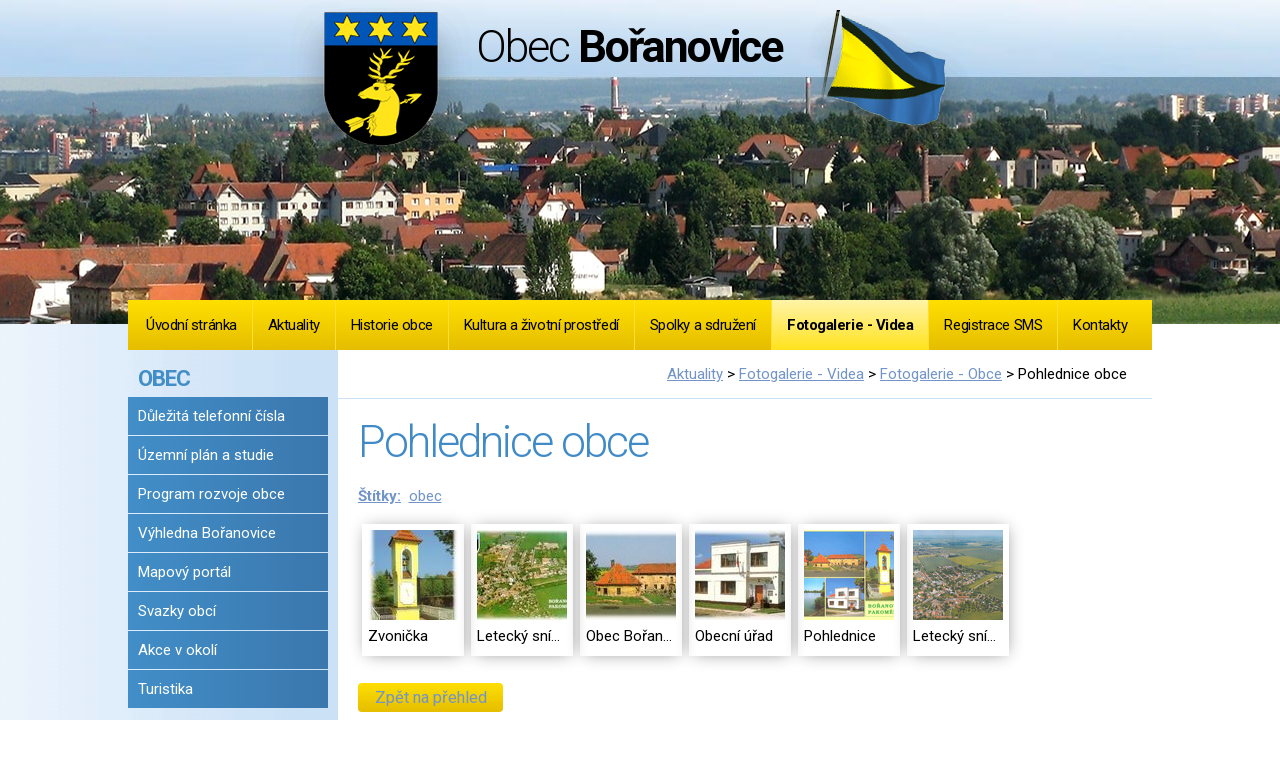

--- FILE ---
content_type: text/html; charset=utf-8
request_url: https://www.boranovice.cz/index.php?id=3&action=detail&oid=3005024&nid=873
body_size: 8869
content:
<!DOCTYPE html>
<html lang="cs" data-lang-system="cs">
	<head>



		<!--[if IE]><meta http-equiv="X-UA-Compatible" content="IE=EDGE"><![endif]-->
			<meta name="viewport" content="width=device-width, initial-scale=1, user-scalable=yes">
			<meta http-equiv="content-type" content="text/html; charset=utf-8" />
			<meta name="robots" content="index,follow" />
			<meta name="author" content="Antee s.r.o." />
			<meta name="description" content="Bořanovice jsou obec v okrese Praha-východ, Středočeský kraj. Skládá se ze dvou částí – Bořanovic a starších Pakoměřic." />
			<meta name="keywords" content="obec, Bořanovice, Praha-Březiněves, Středočeský, kraj" />
			<meta name="viewport" content="width=device-width, initial-scale=1, user-scalable=yes" />
			<meta property="og:image" content="http://www.boranovice.cz/image.php?oid=55789" />
<title>Pohlednice obce | Obec Bořanovice</title>

		<link rel="stylesheet" type="text/css" href="https://cdn.antee.cz/jqueryui/1.8.20/css/smoothness/jquery-ui-1.8.20.custom.css?v=2" integrity="sha384-969tZdZyQm28oZBJc3HnOkX55bRgehf7P93uV7yHLjvpg/EMn7cdRjNDiJ3kYzs4" crossorigin="anonymous" />
		<link rel="stylesheet" type="text/css" href="/style.php?nid=SVZF&amp;ver=1768399196" />
		<link rel="stylesheet" type="text/css" href="/css/libs.css?ver=1768399900" />
		<link rel="stylesheet" type="text/css" href="https://cdn.antee.cz/genericons/genericons/genericons.css?v=2" integrity="sha384-DVVni0eBddR2RAn0f3ykZjyh97AUIRF+05QPwYfLtPTLQu3B+ocaZm/JigaX0VKc" crossorigin="anonymous" />

		<script src="/js/jquery/jquery-3.0.0.min.js" ></script>
		<script src="/js/jquery/jquery-migrate-3.1.0.min.js" ></script>
		<script src="/js/jquery/jquery-ui.min.js" ></script>
		<script src="/js/jquery/jquery.ui.touch-punch.min.js" ></script>
		<script src="/js/libs.min.js?ver=1768399900" ></script>
		<script src="/js/ipo.min.js?ver=1768399889" ></script>
			<script src="/js/locales/cs.js?ver=1768399196" ></script>

			<script src='https://www.google.com/recaptcha/api.js?hl=cs&render=explicit' ></script>

		<link href="/index.php?action=atom&amp;nid=873&amp;lid=cs&amp;oid=3002218" type="application/atom+xml" rel="alternate" title="Kulturní akce">
		<link href="/index.php?action=atom&amp;nid=873&amp;lid=cs&amp;oid=3004052" type="application/atom+xml" rel="alternate" title="Úřední deska">
		<link href="/?action=atom" type="application/atom+xml" rel="alternate" title="Aktuality">
		<link href="/index.php?action=atom&amp;nid=873&amp;lid=cs&amp;oid=4635899" type="application/atom+xml" rel="alternate" title="Program rozvoje obce">
<link href="//fonts.googleapis.com/css?family=Roboto:300,400,700&amp;subset=latin,latin-ext" rel="stylesheet" type="text/css">
<link href="/image.php?nid=873&amp;oid=9773585" rel="icon" type="image/png">
<link rel="shortcut icon" href="/image.php?nid=873&amp;oid=9773585">
<script type="text/javascript">
$(document).ready(function () {
$("#ipocopyright").insertAfter($("#ipocontainer"));
});
</script>
<script src="/file.php?nid=873&amp;oid=9559738" type="text/javascript"></script>
<link href="file.php?nid=873&amp;oid=9559750" rel="stylesheet">
<script type="text/javascript">
$(document).ready(function() {
$(".slideshow").owlCarousel({
loop: true,
autoWidth: false,
items: 1,
margin: 10,
dots: false,
nav:true,
navText : ["Předchozí","Další"],
autoplay: false,
autoplayTimeout: 4000,
autoplayHoverPause: true,
responsive: {
0 : {
items: 1
},
480 : {
items: 2
},
660 : {
items: 3
},
860 : {
items: 4
},
1024 : {
items: 3
}
}
});
});
</script>
	</head>

	<body id="page3005024" class="subpage3005024 subpage4114374 subpage2984072"
			
			data-nid="873"
			data-lid="CZ"
			data-oid="3005024"
			data-layout-pagewidth="764"
			
			data-slideshow-timer="3"
			 data-ipo-meta-album="3"
						
				
				data-layout="responsive" data-viewport_width_responsive="1024"
			>



						<div id="ipocontainer">

			<div class="menu-toggler">

				<span>Menu</span>
				<span class="genericon genericon-menu"></span>
			</div>

			<span id="back-to-top">

				<i class="fa fa-angle-up"></i>
			</span>

			<div id="ipoheader">

				<a href="/" class="header-logo">
	<span class="znak"><img src="/image.php?nid=873&amp;oid=9556580" alt="znak"></span>
	<span class="top"><span class="light">Obec </span>Bořanovice</span>
	<span class="prapor"><img style="margin-top:10px !important" src="/image.php?nid=873&amp;oid=9556581" alt="prapor"></span>
</a>
			</div>

			<div id="ipotopmenuwrapper">

				<div id="ipotopmenu">
<h4 class="hiddenMenu">Horní menu</h4>
<ul class="topmenulevel1"><li class="topmenuitem1 noborder" id="ipomenu2987685"><a href="/index.php?nid=873&amp;lid=cs&amp;oid=2987685">Úvodní stránka</a></li><li class="topmenuitem1" id="ipomenu3028648"><a href="/">Aktuality</a></li><li class="topmenuitem1" id="ipomenu3539437"><a href="#" class="nolink">Historie obce</a><ul class="topmenulevel2"><li class="topmenuitem2" id="ipomenu55731"><a href="/index.php?nid=873&amp;lid=cs&amp;oid=55731">Historie</a></li><li class="topmenuitem2" id="ipomenu3539439"><a href="/index.php?nid=873&amp;lid=cs&amp;oid=3539439">Historie rodu Bořanovských</a></li></ul></li><li class="topmenuitem1" id="ipomenu3015982"><a href="#" class="nolink">Kultura a životní prostředí</a><ul class="topmenulevel2"><li class="topmenuitem2" id="ipomenu3002218"><a href="/index.php?nid=873&amp;lid=cs&amp;oid=3002218">Kulturní akce</a></li><li class="topmenuitem2" id="ipomenu55711"><a href="/index.php?nid=873&amp;lid=cs&amp;oid=55711">Kulturní památky</a></li><li class="topmenuitem2" id="ipomenu778683"><a href="/index.php?nid=873&amp;lid=cs&amp;oid=778683">Knihovna</a></li><li class="topmenuitem2" id="ipomenu5739513"><a href="/index.php?nid=873&amp;lid=cs&amp;oid=5739513">Životní prostředí</a></li></ul></li><li class="topmenuitem1" id="ipomenu55712"><a href="/index.php?nid=873&amp;lid=cs&amp;oid=55712">Spolky a sdružení</a><ul class="topmenulevel2"><li class="topmenuitem2" id="ipomenu3087042"><a href="/index.php?nid=873&amp;lid=cs&amp;oid=3087042">Sbor dobrovolných hasičů</a></li><li class="topmenuitem2" id="ipomenu451768"><a href="/index.php?nid=873&amp;lid=cs&amp;oid=451768">Samostatný spolek rybářů ČRS Bořanovice, z.s.</a></li><li class="topmenuitem2" id="ipomenu4015472"><a href="/index.php?nid=873&amp;lid=cs&amp;oid=4015472">Myslivecké sdružení</a></li><li class="topmenuitem2" id="ipomenu4015484"><a href="/index.php?nid=873&amp;lid=cs&amp;oid=4015484">Kapela "Bořanka"</a></li></ul></li><li class="topmenuitem1 active" id="ipomenu4114374"><a href="#" class="nolink">Fotogalerie - Videa</a><ul class="topmenulevel2"><li class="topmenuitem2" id="ipomenu4015458"><a href="/index.php?nid=873&amp;lid=cs&amp;oid=4015458">Fotogalerie - Kulturní akce</a></li><li class="topmenuitem2 active" id="ipomenu3005024"><a href="/index.php?nid=873&amp;lid=cs&amp;oid=3005024">Fotogalerie - Obce</a></li><li class="topmenuitem2" id="ipomenu4114376"><a href="/index.php?nid=873&amp;lid=cs&amp;oid=4114376">Fotogalerie - Spolků a Sdružení</a></li><li class="topmenuitem2" id="ipomenu5523590"><a href="/index.php?nid=873&amp;lid=cs&amp;oid=5523590">Videa</a></li></ul></li><li class="topmenuitem1" id="ipomenu4332161"><a href="/index.php?nid=873&amp;lid=cs&amp;oid=4332161">Registrace SMS</a></li><li class="topmenuitem1" id="ipomenu4131210"><a href="/index.php?nid=873&amp;lid=cs&amp;oid=4131210">Kontakty</a></li></ul>
					<div class="cleartop"></div>
				</div>
			</div>
			<div id="ipomain">
				
				<div id="ipomainframe">
					<div id="ipopage">
<div id="iponavigation">
	<h5 class="hiddenMenu">Drobečková navigace</h5>
	<p>
			<a href="/">Aktuality</a> <span class="separator">&gt;</span>
			<a href="/index.php?nid=873&amp;lid=cs&amp;oid=4114374">Fotogalerie - Videa</a> <span class="separator">&gt;</span>
			<a href="/index.php?nid=873&amp;lid=cs&amp;oid=3005024">Fotogalerie - Obce</a> <span class="separator">&gt;</span>
			<span class="currentPage">Pohlednice obce</span>
	</p>

</div>
						<div class="ipopagetext">
							<div class="gallery view-detail content">
								
								<h1>Pohlednice obce</h1>

<div id="snippet--flash"></div>
								
																	<hr class="cleaner">

		<div class="tags table-row auto type-tags">
		<a class="box-by-content" href="/index.php?id=3&amp;action=detail&amp;do=tagsRenderer-clearFilter&amp;oid=3005024&amp;nid=873" title="Ukázat vše">Štítky:</a>
		<ul>

			<li><a href="/index.php?tagsRenderer-tag=obec&amp;id=3&amp;action=detail&amp;do=tagsRenderer-filterTag&amp;oid=3005024&amp;nid=873" title="Filtrovat podle obec">obec</a></li>
		</ul>
	</div>
	<div class="album">
	<div class="paragraph description clearfix"></div>
</div>
	
<div id="snippet--images"><div class="images clearfix">

																			<div class="image-wrapper" data-img="55789" style="margin: 3.57px; padding: 6px;">
		<div class="image-inner-wrapper with-description">
						<div class="image-thumbnail" style="width: 90px; height: 90px;">
				<a class="image-detail" href="/image.php?nid=873&amp;oid=55789&amp;width=213" data-srcset="/image.php?nid=873&amp;oid=55789&amp;width=213 1600w, /image.php?nid=873&amp;oid=55789&amp;width=213 1200w, /image.php?nid=873&amp;oid=55789&amp;width=213 700w, /image.php?nid=873&amp;oid=55789&amp;width=213 300w" data-image-width="213" data-image-height="300" data-caption="Zvonička" target="_blank">
<img alt="Zvonička" style="margin: -19px 0px;" loading="lazy" width="90" height="127" data-src="/image.php?nid=873&amp;oid=55789&amp;width=90&amp;height=127">
</a>
			</div>
										<div class="image-description" title="Zvonička" style="width: 90px;">
						Zvonička					</div>
						</div>
	</div>
																			<div class="image-wrapper" data-img="55790" style="margin: 3.57px; padding: 6px;">
		<div class="image-inner-wrapper with-description">
						<div class="image-thumbnail" style="width: 90px; height: 90px;">
				<a class="image-detail" href="/image.php?nid=873&amp;oid=55790&amp;width=431" data-srcset="/image.php?nid=873&amp;oid=55790&amp;width=431 1600w, /image.php?nid=873&amp;oid=55790&amp;width=431 1200w, /image.php?nid=873&amp;oid=55790&amp;width=431 700w, /image.php?nid=873&amp;oid=55790&amp;width=300 300w" data-image-width="431" data-image-height="302" data-caption="Letecký snímek" target="_blank">
<img alt="Letecký snímek" style="margin: 0px -20px;" loading="lazy" width="128" height="90" data-src="/image.php?nid=873&amp;oid=55790&amp;width=128&amp;height=90">
</a>
			</div>
										<div class="image-description" title="Letecký snímek" style="width: 90px;">
						Letecký snímek					</div>
						</div>
	</div>
																			<div class="image-wrapper" data-img="55791" style="margin: 3.57px; padding: 6px;">
		<div class="image-inner-wrapper with-description">
						<div class="image-thumbnail" style="width: 90px; height: 90px;">
				<a class="image-detail" href="/image.php?nid=873&amp;oid=55791&amp;width=400" data-srcset="/image.php?nid=873&amp;oid=55791&amp;width=400 1600w, /image.php?nid=873&amp;oid=55791&amp;width=400 1200w, /image.php?nid=873&amp;oid=55791&amp;width=400 700w, /image.php?nid=873&amp;oid=55791&amp;width=300 300w" data-image-width="400" data-image-height="203" data-caption="Obec Bořanovice-Pakoměřice, kostelík Panny Marie ze 14. století, kaplanka a barokní zámeček, postavený na základech středověké tvrze" target="_blank">
<img alt="Obec Bořanovice-Pakoměřice, kostelík Panny Marie ze 14. století, kaplanka a barokní zámeček, postavený na základech středověké tvrze" style="margin: 0px -44px;" loading="lazy" width="177" height="90" data-src="/image.php?nid=873&amp;oid=55791&amp;width=177&amp;height=90">
</a>
			</div>
										<div class="image-description" title="Obec Bořanovice-Pakoměřice, kostelík Panny Marie ze 14. století, kaplanka a barokní zámeček, postavený na základech středověké tvrze" style="width: 90px;">
						Obec Bořanovice-Pakoměřice, kostelík Panny Marie ze 14. století, kaplanka a barokní zámeček, postavený na základech středověké tvrze					</div>
						</div>
	</div>
																			<div class="image-wrapper" data-img="55792" style="margin: 3.57px; padding: 6px;">
		<div class="image-inner-wrapper with-description">
						<div class="image-thumbnail" style="width: 90px; height: 90px;">
				<a class="image-detail" href="/image.php?nid=873&amp;oid=55792&amp;width=200" data-srcset="/image.php?nid=873&amp;oid=55792&amp;width=200 1600w, /image.php?nid=873&amp;oid=55792&amp;width=200 1200w, /image.php?nid=873&amp;oid=55792&amp;width=200 700w, /image.php?nid=873&amp;oid=55792&amp;width=200 300w" data-image-width="200" data-image-height="163" data-caption="Obecní úřad" target="_blank">
<img alt="Obecní úřad" style="margin: 0px -11px;" loading="lazy" width="110" height="90" data-src="/image.php?nid=873&amp;oid=55792&amp;width=110&amp;height=90">
</a>
			</div>
										<div class="image-description" title="Obecní úřad" style="width: 90px;">
						Obecní úřad					</div>
						</div>
	</div>
																			<div class="image-wrapper" data-img="56816" style="margin: 3.57px; padding: 6px;">
		<div class="image-inner-wrapper with-description">
						<div class="image-thumbnail" style="width: 90px; height: 90px;">
				<a class="image-detail" href="/image.php?nid=873&amp;oid=56816&amp;width=700" data-srcset="/image.php?nid=873&amp;oid=56816&amp;width=800 1600w, /image.php?nid=873&amp;oid=56816&amp;width=800 1200w, /image.php?nid=873&amp;oid=56816&amp;width=700 700w, /image.php?nid=873&amp;oid=56816&amp;width=300 300w" data-image-width="800" data-image-height="563" data-caption="Pohlednice" target="_blank">
<img alt="Pohlednice" style="margin: 0px -19px;" loading="lazy" width="128" height="90" data-src="/image.php?nid=873&amp;oid=56816&amp;width=128&amp;height=90">
</a>
			</div>
										<div class="image-description" title="Pohlednice" style="width: 90px;">
						Pohlednice					</div>
						</div>
	</div>
																			<div class="image-wrapper" data-img="56817" style="margin: 3.57px; padding: 6px;">
		<div class="image-inner-wrapper with-description">
						<div class="image-thumbnail" style="width: 90px; height: 90px;">
				<a class="image-detail" href="/image.php?nid=873&amp;oid=56817&amp;width=700" data-srcset="/image.php?nid=873&amp;oid=56817&amp;width=1000 1600w, /image.php?nid=873&amp;oid=56817&amp;width=1000 1200w, /image.php?nid=873&amp;oid=56817&amp;width=700 700w, /image.php?nid=873&amp;oid=56817&amp;width=300 300w" data-image-width="1000" data-image-height="721" data-caption="Letecký snímek" target="_blank">
<img alt="Letecký snímek" style="margin: 0px -18px;" loading="lazy" width="125" height="90" data-src="/image.php?nid=873&amp;oid=56817&amp;width=125&amp;height=90">
</a>
			</div>
										<div class="image-description" title="Letecký snímek" style="width: 90px;">
						Letecký snímek					</div>
						</div>
	</div>
		<hr class="cleaner">
</div>
</div>

<div id="snippet--uploader"></div><a class='backlink action-button' href='/index.php?nid=873&amp;lid=cs&amp;oid=3005024'>Zpět na přehled</a>
															</div>
						</div>
					</div>


										<div id="ipoleftblock">
												<div id="ipomenu">
<h4 class="hiddenMenu">Menu</h4>
<ul id="iposubmenu54713"><li id="ipomenu3016086"><a href="#" class="nolink">OBEC</a></li><li id="ipomenu3016122"><a href="/index.php?nid=873&amp;lid=cs&amp;oid=3016122">Důležitá telefonní čísla</a></li><li class="submenu1" id="ipomenu818031"><a href="#" class="nolink">Územní plán a studie</a><ul id="iposubmenu818031"><li id="ipomenu6674136"><a href="/index.php?nid=873&amp;lid=cs&amp;oid=6674136">Územní plán</a></li><li id="ipomenu6674137"><a href="/index.php?nid=873&amp;lid=cs&amp;oid=6674137">Územní studie</a></li></ul></li><li id="ipomenu4635899"><a href="/index.php?nid=873&amp;lid=cs&amp;oid=4635899">Program rozvoje obce</a></li><li id="ipomenu12837905"><a href="/index.php?nid=873&amp;lid=cs&amp;oid=12837905">Výhledna Bořanovice</a></li><li id="ipomenu3028726"><a href="http://boranovice.obce.gepro.cz/" target="_blank">Mapový portál</a></li><li id="ipomenu3016179"><a href="/index.php?nid=873&amp;lid=cs&amp;oid=3016179">Svazky obcí</a></li><li id="ipomenu3012458"><a href="/index.php?nid=873&amp;lid=cs&amp;oid=3012458">Akce v okolí</a></li><li id="ipomenu3027346"><a href="/index.php?nid=873&amp;lid=cs&amp;oid=3027346">Turistika</a></li><li id="ipomenu3016185"><a href="#" class="nolink">OBECNÍ ÚŘAD</a></li><li class="submenu1" id="ipomenu54724"><a href="/index.php?nid=873&amp;lid=cs&amp;oid=54724">Základní informace</a></li><li class="submenu1" id="ipomenu3004052"><a href="/index.php?nid=873&amp;lid=cs&amp;oid=3004052">Úřední deska</a></li><li id="ipomenu3025477"><a href="/index.php?nid=873&amp;lid=cs&amp;oid=3025477">Organizační struktura</a></li><li id="ipomenu3025492"><a href="/index.php?nid=873&amp;lid=cs&amp;oid=3025492">Povinně zveřejňované informace</a></li><li id="ipomenu54726"><a href="/index.php?nid=873&amp;lid=cs&amp;oid=54726">Poskytování informací, příjem žádostí a způsob podání, výroční zprávy</a></li><li id="ipomenu54727"><a href="/index.php?nid=873&amp;lid=cs&amp;oid=54727">Vyhlášky, zákony</a></li><li id="ipomenu4922534"><a href="/index.php?nid=873&amp;lid=cs&amp;oid=4922534">Krizová opatření a seznámení s char. možného ohrožení</a></li><li class="submenu1" id="ipomenu54729"><a href="/index.php?nid=873&amp;lid=cs&amp;oid=54729">Elektronická podatelna</a></li><li class="submenu1" id="ipomenu3001054"><a href="/index.php?nid=873&amp;lid=cs&amp;oid=3001054">Registr oznámení</a></li><li id="ipomenu3001050"><a href="/index.php?nid=873&amp;lid=cs&amp;oid=3001050">Rozpočty, rozpočtová opatření, závěrečné účty</a></li><li id="ipomenu5917337"><a href="/index.php?nid=873&amp;lid=cs&amp;oid=5917337">Veřejnoprávní smlouvy </a></li><li id="ipomenu4111785"><a href="/index.php?nid=873&amp;lid=cs&amp;oid=4111785">Veřejné zakázky</a></li><li id="ipomenu5832770"><a href="/index.php?nid=873&amp;lid=cs&amp;oid=5832770">Publicita projektů</a></li><li id="ipomenu6297016"><a href="/index.php?nid=873&amp;lid=cs&amp;oid=6297016">GDPR</a></li><li id="ipomenu4939216"><a href="#" class="nolink">INFORMACE PRO OBČANY</a></li><li id="ipomenu3025521"><a href="/index.php?nid=873&amp;lid=cs&amp;oid=3025521">Odpadové hospodářství</a></li><li id="ipomenu4174384"><a href="/index.php?nid=873&amp;lid=cs&amp;oid=4174384">Poplatky 2025/2026</a></li><li id="ipomenu4176015"><a href="/index.php?nid=873&amp;lid=cs&amp;oid=4176015">Příspěvek na pobyt pro děti</a></li><li id="ipomenu5621094"><a href="/index.php?nid=873&amp;lid=cs&amp;oid=5621094">Rušení trvalého pobytu</a></li><li id="ipomenu5416512"><a href="/index.php?nid=873&amp;lid=cs&amp;oid=5416512">Provozní řád dětského hřiště - ul. Hraniční</a></li><li id="ipomenu4939245"><a href="/index.php?nid=873&amp;lid=cs&amp;oid=4939245">Informace o pálení</a></li><li id="ipomenu6812421"><a href="/index.php?nid=873&amp;lid=cs&amp;oid=6812421">Občanské průkazy, cestovní pasy, evidence obyvatel</a></li><li id="ipomenu7505697"><a href="/index.php?nid=873&amp;lid=cs&amp;oid=7505697">Sociální a pečovatelské služby</a></li><li id="ipomenu7987276"><a href="/index.php?nid=873&amp;lid=cs&amp;oid=7987276">Výrobky a služby Pod Beckovem online</a></li><li id="ipomenu11214577"><a href="/index.php?nid=873&amp;lid=cs&amp;oid=11214577">Informace k připojení objektů k obecnímu vodovodu</a></li></ul>
							<div class="hrclear"></div>
														<div class="hrclear"></div>
						</div>
						
						<div id="ipoleftblockin">
							<div class="ipolefttext">
								<div class="column-message">
	<div class="paragraph">
					<p><a href="https://ovm.bezstavy.cz/v1/gAg15v5vhnJt-lqKD0NZo02oYxLprg/redirect"> <img src="https://ovm.bezstavy.cz/v1/gAg15v5vhnJt-lqKD0NZo02oYxLprg/b/250" alt="ČEZ Distribuce – Plánované odstávky" width="180" height="180"></a></p>
			</div>
</div>
<div class="data-aggregator-calendar" id="data-aggregator-calendar-3677515">
	<h4 class="newsheader">Kalendář akcí</h4>
	<div class="newsbody">
<div id="snippet-leftColumn-dataAggregatorCalendar-3677515-cal"><div class="blog-cal ui-datepicker-inline ui-datepicker ui-widget ui-widget-content ui-helper-clearfix ui-corner-all">
	<div class="ui-datepicker-header ui-widget-header ui-helper-clearfix ui-corner-all">
		<a class="ui-datepicker-prev ui-corner-all ajax" href="/index.php?leftColumn-dataAggregatorCalendar-3677515-date=202512&amp;id=3&amp;action=detail&amp;do=leftColumn-dataAggregatorCalendar-3677515-reload&amp;oid=3005024&amp;nid=873" title="Předchozí měsíc">
			<span class="ui-icon ui-icon-circle-triangle-w">Předchozí</span>
		</a>
		<a class="ui-datepicker-next ui-corner-all ajax" href="/index.php?leftColumn-dataAggregatorCalendar-3677515-date=202602&amp;id=3&amp;action=detail&amp;do=leftColumn-dataAggregatorCalendar-3677515-reload&amp;oid=3005024&amp;nid=873" title="Následující měsíc">
			<span class="ui-icon ui-icon-circle-triangle-e">Následující</span>
		</a>
		<div class="ui-datepicker-title">Leden 2026</div>
	</div>
	<table class="ui-datepicker-calendar">
		<thead>
			<tr>
				<th title="Pondělí">Po</th>
				<th title="Úterý">Út</th>
				<th title="Středa">St</th>
				<th title="Čtvrtek">Čt</th>
				<th title="Pátek">Pá</th>
				<th title="Sobota">So</th>
				<th title="Neděle">Ne</th>
			</tr>

		</thead>
		<tbody>
			<tr>

				<td>

						<span class="tooltip ui-state-default ui-datepicker-other-month">29</span>
				</td>
				<td>

						<span class="tooltip ui-state-default ui-datepicker-other-month">30</span>
				</td>
				<td>

						<span class="tooltip ui-state-default ui-datepicker-other-month">31</span>
				</td>
				<td>

						<span class="tooltip ui-state-default day-off holiday" title="Nový rok">1</span>
				</td>
				<td>

						<span class="tooltip ui-state-default">2</span>
				</td>
				<td>

						<span class="tooltip ui-state-default saturday day-off">3</span>
				</td>
				<td>

						<span class="tooltip ui-state-default sunday day-off">4</span>
				</td>
			</tr>
			<tr>

				<td>

						<span class="tooltip ui-state-default">5</span>
				</td>
				<td>

					<a data-tooltip-content="#tooltip-content-calendar-20260106-3677515" class="tooltip ui-state-default" href="/?id=1109816&amp;action=detail" title="Oznámení aplikace přípravku na hubení hrabošů polních na polích_zima 2026">6</a>
					<div class="tooltip-wrapper">
						<div id="tooltip-content-calendar-20260106-3677515">
							<div>Oznámení aplikace přípravku na hubení hrabošů polních na polích_zima 2026</div>
						</div>
					</div>
				</td>
				<td>

					<a data-tooltip-content="#tooltip-content-calendar-20260107-3677515" class="tooltip ui-state-default" href="/?id=1109816&amp;action=detail" title="Oznámení aplikace přípravku na hubení hrabošů polních na polích_zima 2026">7</a>
					<div class="tooltip-wrapper">
						<div id="tooltip-content-calendar-20260107-3677515">
							<div>Oznámení aplikace přípravku na hubení hrabošů polních na polích_zima 2026</div>
						</div>
					</div>
				</td>
				<td>

					<a data-tooltip-content="#tooltip-content-calendar-20260108-3677515" class="tooltip ui-state-default" href="/?id=1109816&amp;action=detail" title="Oznámení aplikace přípravku na hubení hrabošů polních na polích_zima 2026">8</a>
					<div class="tooltip-wrapper">
						<div id="tooltip-content-calendar-20260108-3677515">
							<div>Oznámení aplikace přípravku na hubení hrabošů polních na polích_zima 2026</div>
						</div>
					</div>
				</td>
				<td>

					<a data-tooltip-content="#tooltip-content-calendar-20260109-3677515" class="tooltip ui-state-default" href="/?id=1109816&amp;action=detail" title="Oznámení aplikace přípravku na hubení hrabošů polních na polích_zima 2026">9</a>
					<div class="tooltip-wrapper">
						<div id="tooltip-content-calendar-20260109-3677515">
							<div>Oznámení aplikace přípravku na hubení hrabošů polních na polích_zima 2026</div>
						</div>
					</div>
				</td>
				<td>

					<a data-tooltip-content="#tooltip-content-calendar-20260110-3677515" class="tooltip ui-state-default saturday day-off" href="/?id=1109816&amp;action=detail" title="Oznámení aplikace přípravku na hubení hrabošů polních na polích_zima 2026">10</a>
					<div class="tooltip-wrapper">
						<div id="tooltip-content-calendar-20260110-3677515">
							<div>Oznámení aplikace přípravku na hubení hrabošů polních na polích_zima 2026</div>
						</div>
					</div>
				</td>
				<td>

					<a data-tooltip-content="#tooltip-content-calendar-20260111-3677515" class="tooltip ui-state-default sunday day-off" href="/?id=1109816&amp;action=detail" title="Oznámení aplikace přípravku na hubení hrabošů polních na polích_zima 2026">11</a>
					<div class="tooltip-wrapper">
						<div id="tooltip-content-calendar-20260111-3677515">
							<div>Oznámení aplikace přípravku na hubení hrabošů polních na polích_zima 2026</div>
						</div>
					</div>
				</td>
			</tr>
			<tr>

				<td>

					<a data-tooltip-content="#tooltip-content-calendar-20260112-3677515" class="tooltip ui-state-default" href="/?id=1109816&amp;action=detail" title="Oznámení aplikace přípravku na hubení hrabošů polních na polích_zima 2026">12</a>
					<div class="tooltip-wrapper">
						<div id="tooltip-content-calendar-20260112-3677515">
							<div>Oznámení aplikace přípravku na hubení hrabošů polních na polích_zima 2026</div>
						</div>
					</div>
				</td>
				<td>

					<a data-tooltip-content="#tooltip-content-calendar-20260113-3677515" class="tooltip ui-state-default" href="/?id=1109816&amp;action=detail" title="Oznámení aplikace přípravku na hubení hrabošů polních na polích_zima 2026">13</a>
					<div class="tooltip-wrapper">
						<div id="tooltip-content-calendar-20260113-3677515">
							<div>Oznámení aplikace přípravku na hubení hrabošů polních na polích_zima 2026</div>
						</div>
					</div>
				</td>
				<td>

					<a data-tooltip-content="#tooltip-content-calendar-20260114-3677515" class="tooltip ui-state-default" href="/?id=1109816&amp;action=detail" title="Oznámení aplikace přípravku na hubení hrabošů polních na polích_zima 2026">14</a>
					<div class="tooltip-wrapper">
						<div id="tooltip-content-calendar-20260114-3677515">
							<div>Oznámení aplikace přípravku na hubení hrabošů polních na polích_zima 2026</div>
						</div>
					</div>
				</td>
				<td>

					<a data-tooltip-content="#tooltip-content-calendar-20260115-3677515" class="tooltip ui-state-default" href="/?id=1109816&amp;action=detail" title="Oznámení aplikace přípravku na hubení hrabošů polních na polích_zima 2026">15</a>
					<div class="tooltip-wrapper">
						<div id="tooltip-content-calendar-20260115-3677515">
							<div>Oznámení aplikace přípravku na hubení hrabošů polních na polích_zima 2026</div>
						</div>
					</div>
				</td>
				<td>

					<a data-tooltip-content="#tooltip-content-calendar-20260116-3677515" class="tooltip ui-state-default" href="/?id=1109816&amp;action=detail" title="Oznámení aplikace přípravku na hubení hrabošů polních na polích_zima 2026">16</a>
					<div class="tooltip-wrapper">
						<div id="tooltip-content-calendar-20260116-3677515">
							<div>Oznámení aplikace přípravku na hubení hrabošů polních na polích_zima 2026</div>
						</div>
					</div>
				</td>
				<td>

					<a data-tooltip-content="#tooltip-content-calendar-20260117-3677515" class="tooltip ui-state-default saturday day-off" href="/?id=1109816&amp;action=detail" title="Oznámení aplikace přípravku na hubení hrabošů polních na polích_zima 2026">17</a>
					<div class="tooltip-wrapper">
						<div id="tooltip-content-calendar-20260117-3677515">
							<div>Oznámení aplikace přípravku na hubení hrabošů polních na polích_zima 2026</div>
						</div>
					</div>
				</td>
				<td>

					<a data-tooltip-content="#tooltip-content-calendar-20260118-3677515" class="tooltip ui-state-default sunday day-off" href="/?id=1109816&amp;action=detail" title="Oznámení aplikace přípravku na hubení hrabošů polních na polích_zima 2026">18</a>
					<div class="tooltip-wrapper">
						<div id="tooltip-content-calendar-20260118-3677515">
							<div>Oznámení aplikace přípravku na hubení hrabošů polních na polích_zima 2026</div>
						</div>
					</div>
				</td>
			</tr>
			<tr>

				<td>

					<a data-tooltip-content="#tooltip-content-calendar-20260119-3677515" class="tooltip ui-state-default" href="/?id=1109816&amp;action=detail" title="Oznámení aplikace přípravku na hubení hrabošů polních na polích_zima 2026">19</a>
					<div class="tooltip-wrapper">
						<div id="tooltip-content-calendar-20260119-3677515">
							<div>Oznámení aplikace přípravku na hubení hrabošů polních na polích_zima 2026</div>
						</div>
					</div>
				</td>
				<td>

					<a data-tooltip-content="#tooltip-content-calendar-20260120-3677515" class="tooltip ui-state-default" href="/?id=1109816&amp;action=detail" title="Oznámení aplikace přípravku na hubení hrabošů polních na polích_zima 2026">20</a>
					<div class="tooltip-wrapper">
						<div id="tooltip-content-calendar-20260120-3677515">
							<div>Oznámení aplikace přípravku na hubení hrabošů polních na polích_zima 2026</div>
						</div>
					</div>
				</td>
				<td>

					<a data-tooltip-content="#tooltip-content-calendar-20260121-3677515" class="tooltip ui-state-default ui-state-highlight ui-state-active" href="/?id=1109816&amp;action=detail" title="Oznámení aplikace přípravku na hubení hrabošů polních na polích_zima 2026">21</a>
					<div class="tooltip-wrapper">
						<div id="tooltip-content-calendar-20260121-3677515">
							<div>Oznámení aplikace přípravku na hubení hrabošů polních na polích_zima 2026</div>
						</div>
					</div>
				</td>
				<td>

					<a data-tooltip-content="#tooltip-content-calendar-20260122-3677515" class="tooltip ui-state-default" href="/?id=1109816&amp;action=detail" title="Oznámení aplikace přípravku na hubení hrabošů polních na polích_zima 2026">22</a>
					<div class="tooltip-wrapper">
						<div id="tooltip-content-calendar-20260122-3677515">
							<div>Oznámení aplikace přípravku na hubení hrabošů polních na polích_zima 2026</div>
						</div>
					</div>
				</td>
				<td>

					<a data-tooltip-content="#tooltip-content-calendar-20260123-3677515" class="tooltip ui-state-default" href="/?id=1109816&amp;action=detail" title="Oznámení aplikace přípravku na hubení hrabošů polních na polích_zima 2026">23</a>
					<div class="tooltip-wrapper">
						<div id="tooltip-content-calendar-20260123-3677515">
							<div>Oznámení aplikace přípravku na hubení hrabošů polních na polích_zima 2026</div>
						</div>
					</div>
				</td>
				<td>

					<a data-tooltip-content="#tooltip-content-calendar-20260124-3677515" class="tooltip ui-state-default saturday day-off" href="/?id=1109816&amp;action=detail" title="Oznámení aplikace přípravku na hubení hrabošů polních na polích_zima 2026">24</a>
					<div class="tooltip-wrapper">
						<div id="tooltip-content-calendar-20260124-3677515">
							<div>Oznámení aplikace přípravku na hubení hrabošů polních na polích_zima 2026</div>
						</div>
					</div>
				</td>
				<td>

					<a data-tooltip-content="#tooltip-content-calendar-20260125-3677515" class="tooltip ui-state-default sunday day-off" href="/?id=1109816&amp;action=detail" title="Oznámení aplikace přípravku na hubení hrabošů polních na polích_zima 2026">25</a>
					<div class="tooltip-wrapper">
						<div id="tooltip-content-calendar-20260125-3677515">
							<div>Oznámení aplikace přípravku na hubení hrabošů polních na polích_zima 2026</div>
						</div>
					</div>
				</td>
			</tr>
			<tr>

				<td>

						<span class="tooltip ui-state-default">26</span>
				</td>
				<td>

						<span class="tooltip ui-state-default">27</span>
				</td>
				<td>

						<span class="tooltip ui-state-default">28</span>
				</td>
				<td>

						<span class="tooltip ui-state-default">29</span>
				</td>
				<td>

						<span class="tooltip ui-state-default">30</span>
				</td>
				<td>

						<span class="tooltip ui-state-default saturday day-off">31</span>
				</td>
				<td>

						<span class="tooltip ui-state-default sunday day-off ui-datepicker-other-month">1</span>
				</td>
			</tr>
		</tbody>
	</table>
</div>
</div>	</div>
</div>
<div class="column-message">
	<div class="paragraph">
					<h4 class="newsheader">Virtuální prohlídka obce</h4>
<p class="virtual"><a href="https://cloud.panoramas.cz/boranovice"><img src="/image.php?nid=873&amp;oid=11276912&amp;width=200&amp;height=85" alt="" width="200" height="85"></a></p>
<div id="ziveobce"> 
<h4 class="newsheader"><a href="http://www.ziveobce.cz//boranovice_c538086?external=2" target="_blank" rel="noopener noreferrer">Firmy v naší obci</a></h4>
<form id="ziveobce_form" action="http://www.ziveobce.cz/search" method="get" target="_blank">
<div><input id="q" name="q" type="hidden" value=""><input name="obec" type="hidden" value="538086"><input name="external" type="hidden" value="2"><input id="ziveobce_input" maxlength="50" name="ziveobce_input" type="text"><br><input class="action-button" type="submit" value="Hledat"></div>
</form></div>
<!-- Ziveobce.cz END -->
<p> </p>
<div id="s3gt_translate_tooltip" class="s3gt_translate_tooltip" style="position: absolute; left: 72px; top: 146px; opacity: 0.05;">
<div id="s3gt_translate_tooltip_mini_logo" class="s3gt_translate_tooltip_mini" title="Přeložit vybraný text"> </div>
<div id="s3gt_translate_tooltip_mini_sound" class="s3gt_translate_tooltip_mini" title="Spustit"> </div>
<div id="s3gt_translate_tooltip_mini_copy" class="s3gt_translate_tooltip_mini" title="Zkopírovat text do schránky"> </div>
</div>
			</div>
</div>
<div id="ipoNameDay">
	<h4 class="newsheader"><span class="date-today">21. 1.</span> <span class='name-today'>Běla</span></h4>
	<div class="newsbody">Zítra: <span class='name-tomorrow'>Slavomír</span></div>
</div>
<div class="blog-news" id="blog-column-box-3028648">

	<h4 class="newsheader">Aktuality</h4>
	<div class="newsbody">
		<ul class="list">
			<li>

						<span class="due">
							6. 1.
								 - 25. 1.
						</span>
				<a href="/?id=1109816&amp;action=detail">
					<span class="title">Oznámení aplikace přípravku na hubení hrabošů polních na polích_zima 2026</span>
				</a>
			</li>
		</ul>
	</div>
</div>
<div class="ipoWeather">
	<h4 class="newsheader">Počasí</h4>
	<div class="newsbody">
		<div class="forecast comp-days">
			<div class="weather-day">

				<div>
					<a href="/index.php?nid=873&amp;lid=cs&amp;oid=3443389">
						<span>Středa</span>
						<span class="weather-state polojasno">Polojasno</span>
						<span>-3/-7 °C</span>
					</a>
				</div>
			</div>
			<div class="weather-day">

				<div>
					<a href="/index.php?nid=873&amp;lid=cs&amp;oid=3443389">
						<span>Čtvrtek</span>
						<span class="weather-state zatazeno">Zataženo</span>
						<span>-3/-7 °C</span>
					</a>
				</div>
			</div>
			<div class="weather-day">

				<div>
					<a href="/index.php?nid=873&amp;lid=cs&amp;oid=3443389">
						<span>Pátek</span>
						<span class="weather-state zatazeno">Zataženo</span>
						<span>-3/-6 °C</span>
					</a>
				</div>
			</div>
			<div class="weather-day">

				<div>
					<a href="/index.php?nid=873&amp;lid=cs&amp;oid=3443389">
						<span>Sobota</span>
						<span class="weather-state zatazeno">Zataženo</span>
						<span>0/-4 °C</span>
					</a>
				</div>
			</div>
			<hr class="cleaner">
		</div>
	</div>
</div>
<div id="ipoCounter">
	<h4 class="newsheader">Návštěvnost stránek</h4>
	<div class="newsbody">5443433</div>
</div>
							</div>
						</div>
					</div>
					

					

					<div class="hrclear"></div>
					<div id="ipocopyright">
<div class="copyright">
	<div class="col-1-1">
	<h2>Kontakt</h2>
	<div class="col-1-3 kontakt">
		<p>Obec Bořanovice<br>
			Ke Kampeličce 67, 250 65 Líbeznice</p>
		<p><span>Tel </span>283 980 011<br>
			<span>E-mail </span><a href="mailto:ou@boranovice.cz">ou@boranovice.cz</a></p>
	</div>
	<div class="loga col-2-3">
		<img src="/image.php?nid=873&amp;oid=5734243" alt="fondy-regiony">
		<img src="/image.php?nid=873&amp;oid=5734245" alt="mmr">
		<img src="/image.php?nid=873&amp;oid=5734246" alt="fondy-zp">
		<img src="/image.php?nid=873&amp;oid=8009145" alt="MZ">
		<img src="/image.php?nid=873&amp;oid=8009161" alt="stredocesky kraj">
	</div>
</div>
<div class="col-1-1 antee">
	© 2026 Bořanovice, <a href="mailto:ou@boranovice.cz">Kontaktovat webmastera</a>, <span id="links"><a href="/index.php?nid=873&amp;lid=cs&amp;oid=2495334">Mapa stránek</a>, <a href="/index.php?nid=873&amp;lid=cs&amp;oid=2496973">Prohlášení o přístupnosti</a></span><br>ANTEE s.r.o. - <a href="https://www.antee.cz" rel="nofollow">Tvorba webových stránek</a>, Redakční systém IPO
</div>
</div>
					</div>
					<div id="ipostatistics">
<script >
	var _paq = _paq || [];
	_paq.push(['disableCookies']);
	_paq.push(['trackPageView']);
	_paq.push(['enableLinkTracking']);
	(function() {
		var u="https://matomo.antee.cz/";
		_paq.push(['setTrackerUrl', u+'piwik.php']);
		_paq.push(['setSiteId', 3014]);
		var d=document, g=d.createElement('script'), s=d.getElementsByTagName('script')[0];
		g.defer=true; g.async=true; g.src=u+'piwik.js'; s.parentNode.insertBefore(g,s);
	})();
</script>
<script >
	$(document).ready(function() {
		$('a[href^="mailto"]').on("click", function(){
			_paq.push(['setCustomVariable', 1, 'Click mailto','Email='+this.href.replace(/^mailto:/i,'') + ' /Page = ' +  location.href,'page']);
			_paq.push(['trackGoal', null]);
			_paq.push(['trackPageView']);
		});

		$('a[href^="tel"]').on("click", function(){
			_paq.push(['setCustomVariable', 1, 'Click telefon','Telefon='+this.href.replace(/^tel:/i,'') + ' /Page = ' +  location.href,'page']);
			_paq.push(['trackPageView']);
		});
	});
</script>
					</div>

					<div id="ipofooter">
						
					</div>
				</div>
			</div>
		</div>
	</body>
</html>
